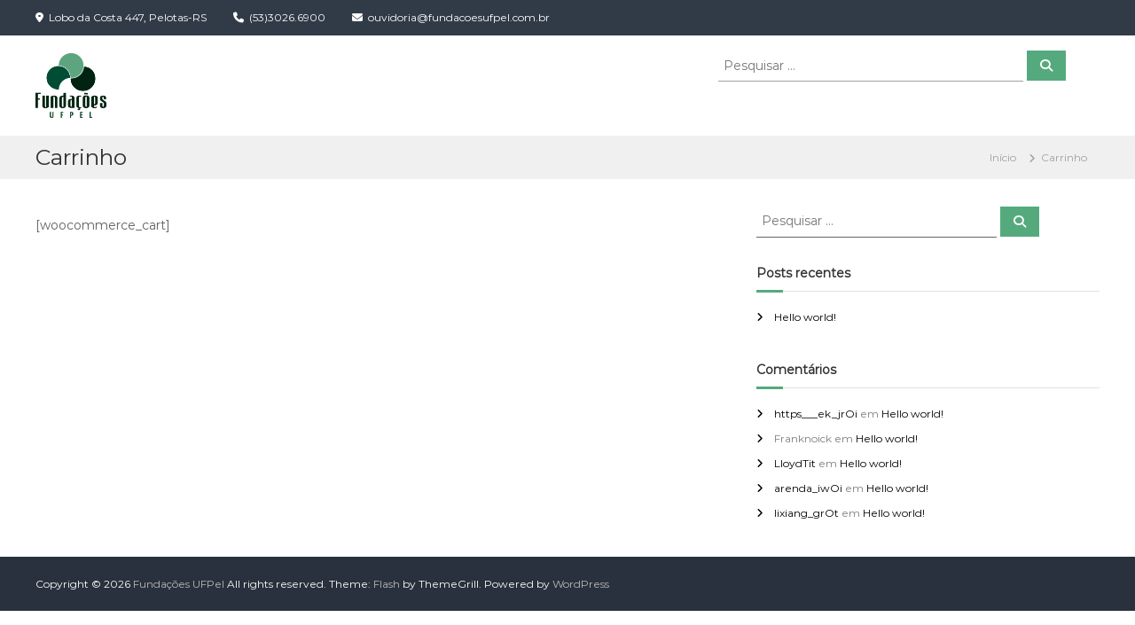

--- FILE ---
content_type: text/css
request_url: https://fundacoesufpel.com.br/wp-content/plugins/plugin-wpi-pessoas-master-36d517c31b910581df399c60b5372ad7541509fa/css/frontend.css?ver=6.9
body_size: 568
content:
/* Single */

.single-wpi_pessoa .entry-title,
.single-wpi_pessoa #single_post_inside h1 {
	margin-bottom: 0.25em;
}

.single-wpi_pessoa .post-byline,
.single-wpi_pessoa .entry-meta,
.single-wpi_pessoa .post-meta {
 	display: none;
}

.single-wpi_pessoa .entry-content {
	margin-top: 0;
}

.wpipessoa-foto {
	float: right;
}
.wpipessoa-foto img {
	height: 300px !important;
	margin: 0 20px 10px;
	width: auto;
}

.wpipessoa-biografia {
	margin-top: 2em;
	margin-bottom: 3em;
}

.wpipessoa-funcao {
	margin-bottom: 2em;
}

.wpipessoa-fonte-grande {
	font-size: 1.3em;
}

.wpipessoa-fonte-italica {
	font-style: italic;
}

.single-wpi_pessoa .wpipessoa-info {
	line-height: 1.75;
	margin-bottom: 2em;
}

.wpipessoa-lattes::before,
.wpipessoa-site::before,
.wpipessoa-email::before,
.wpipessoa-fone::before {
	font-family: "dashicons";
	font-size: 20px;
	padding-right: 5px;
	vertical-align: middle;
}

.wpipessoa-lattes::before {
	content: "\f337";
}
.wpipessoa-site::before {
	content: "\f319" !important;
	display: inline !important; /* fix para conflito com seletor muito genérico do tema Twenty Fourteen */
}
.wpipessoa-email::before {
	content: "\f465";
}
.wpipessoa-fone::before {
	content: "\f525";
}


/* Lista gerada pelo shortcode */

.wpipessoa-lista,
.wpipessoa-post {
	list-style: none !important;
}

.wpipessoa-lista {
	margin: 20px 0 0 !important;
}

.wpipessoa-post {
	margin-bottom: 1.5em !important;
	position: relative;
}

.wpipessoa-thumb {
	border-radius: 50%;
/*	box-shadow: 1px 1px 4px 0 rgba(0, 0, 0, 0.5); */
	float: left;
	height: 6.5em;
	margin-right: 1em;
	overflow: hidden;
	width: 6.5em;
}
.wpipessoa-thumb img {
	border: 0 !important;
	height: auto !important;
/*	max-height: 8em !important; */
	margin: 0 !important;
	padding: 0 !important;
	width: 100%;
}

.wpipessoa-thumb + .wpipessoa-info {
	left: 7.5em;
/*	line-height: 1em !important;  */
	position: absolute;
	top: 50%;
	transform: translateY(-50%);
}

.wpipessoa-lista .wpipessoa-funcao {
	line-height: 1.5;
	margin-bottom: 0;
}
.wpipessoa-lista .wpipessoa-thumb + .wpipessoa-info .wpipessoa-funcao {
	margin-bottom: 0.75em;
}

.wpipessoa-nome {
	font-weight: bold;
	line-height: 1;
	margin-bottom: 0.25em;
/*	padding-top: 0.5em; */
}
.wpipessoa-nome a {
	text-decoration: none !important;
}
.wpipessoa-nome a:hover {
	text-decoration: underline !important;
}

.wpipessoa-lista .wpipessoa-lattes,
.wpipessoa-lista .wpipessoa-site,
.wpipessoa-lista .wpipessoa-email,
.wpipessoa-lista .wpipessoa-fone {
	display: inline-block;
	margin-right: 20px;
}

.wpipessoa-paginacao {
	margin-top: 3em;
}
.wpipessoa-paginacao a {
	text-decoration: none !important;
}
.wpipessoa-paginacao a:hover {
	text-decoration: underline !important;
}

/* clearfix (limpa floats) */

.clearfix::after {
	clear: both;
	content: "";
	display: block;
	height: 0;
}
